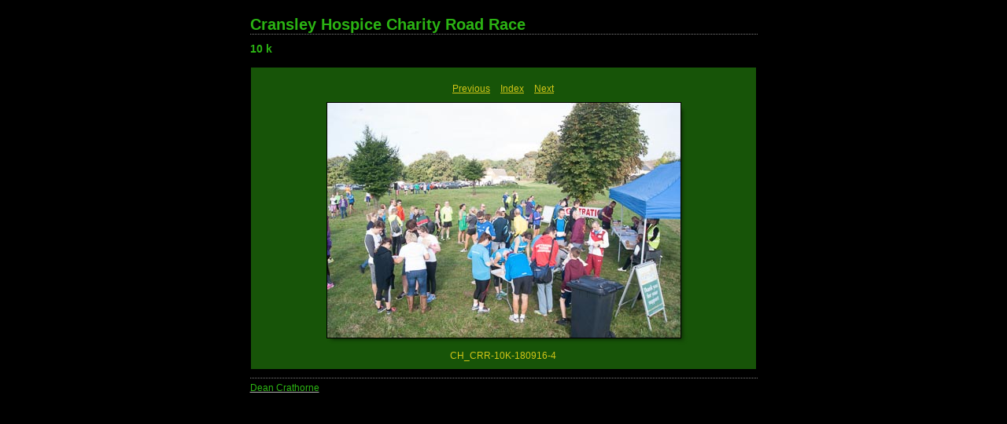

--- FILE ---
content_type: text/css
request_url: http://www.corbyphotography.co.uk/photos/10k/content/custom.css
body_size: 1811
content:
#previewFull {
  background-color: #175408 !important;
  width: 642px !important;
  color: inherit;
}

#liveUpdateContactInfo {
}

#sitetitle {
  border-bottom: 1px dotted #7F7F7F !important;
}

body {
  background-color: #000000 !important;
  color: inherit;
}

#stage, #stage2 {
  border-bottom: 1px dotted #7F7F7F !important;
}

.borderRight {
  border-right: 1px solid #000000 !important;
}

#wrapper_thumb {
  width: 645px !important;
}

.logo {
  display: none !important;
}

.detailText {
  color: #D2C618 !important;
  background-color: inherit;
}

.preview {
  border: 1px solid #000000 !important;
}

.thumbnail {
  background-color: #0A4507 !important;
  color: inherit;
}

.itemNumber {
  color: #CDC119 !important;
  display: inherit !important;
  background-color: inherit;
}

#stage2 {
  width: 645px !important;
}

.thumb, .preview {
}

.selectedThumbnail, .thumbnail:hover {
  background-color: #82F273 !important;
  color: inherit;
}

.borderTopLeft {
  border-top: 1px solid #000000 !important;
  border-left: 1px solid #000000 !important;
}

.borderRightDotted {
  border-right: 1px dotted #000000 !important;
}

.caption {
  color: #B3B3B3 !important;
  background-color: inherit;
}

.emptyThumbnail {
  background-color: #0A4507 !important;
  color: inherit;
}

#wrapper_large {
  width: 645px !important;
}

.borderBottomRight {
  border-right: 1px solid #000000 !important;
  border-bottom: 1px solid #000000 !important;
}

#previewImage {
  maxSize: 450.00 !important;
}

.paginationLinks, .pagination, #liveUpdatePagination {
}

.thumb {
  border: 1px solid #000000 !important;
}

#liveUpdateSiteTitle {
}

.borderBottom {
  border-bottom: 1px solid #000000 !important;
}

#stage {
  width: 645px !important;
}

.textColor {
  color: #2BB313 !important;
  background-color: inherit;
}
